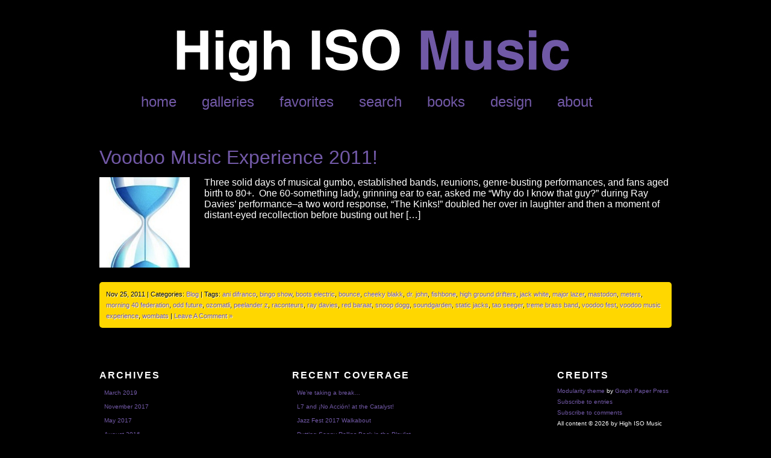

--- FILE ---
content_type: text/html; charset=UTF-8
request_url: http://highisomusic.com/tag/wombats/
body_size: 8683
content:
<!DOCTYPE html PUBLIC "-//W3C//DTD XHTML 1.0 Strict//EN" "http://www.w3.org/TR/xhtml1/DTD/xhtml1-strict.dtd">
<html xmlns="http://www.w3.org/1999/xhtml" lang="en-US">
<head profile="http://gmpg.org/xfn/11">

    <title>wombats &#8211; High ISO Music</title>
	
	<meta http-equiv="content-type" content="text/html; charset=UTF-8" />
	
	    
<!-- BeginStyle -->
	<link rel="stylesheet" type="text/css" href="http://highisomusic.com/wp-content/themes/high-def/style.css" />
	<link rel="stylesheet" href="http://highisomusic.com/wp-content/themes/modularity/styles/print.css" type="text/css" media="print" />
	<!--[if IE]><link rel="stylesheet" href="http://highisomusic.com/wp-content/themes/modularity/styles/ie.css" type="text/css" media="screen, projection" /><![endif]-->
	<!--[if IE 7]><link rel="stylesheet" href="http://highisomusic.com/wp-content/themes/modularity/styles/ie7.css" type="text/css" media="screen, projection" /><![endif]-->
<!-- EndStyle -->


	<link rel="alternate" type="application/rss+xml" title="RSS 2.0" href="http://highisomusic.com/feed/" />
	<link rel="pingback" href="http://highisomusic.com/xmlrpc.php" />

	<meta name='robots' content='max-image-preview:large' />
	<style>img:is([sizes="auto" i], [sizes^="auto," i]) { contain-intrinsic-size: 3000px 1500px }</style>
	<link rel="alternate" type="application/rss+xml" title="High ISO Music &raquo; wombats Tag Feed" href="http://highisomusic.com/tag/wombats/feed/" />
<script type="text/javascript">
/* <![CDATA[ */
window._wpemojiSettings = {"baseUrl":"https:\/\/s.w.org\/images\/core\/emoji\/16.0.1\/72x72\/","ext":".png","svgUrl":"https:\/\/s.w.org\/images\/core\/emoji\/16.0.1\/svg\/","svgExt":".svg","source":{"concatemoji":"http:\/\/highisomusic.com\/wp-includes\/js\/wp-emoji-release.min.js?ver=6.8.3"}};
/*! This file is auto-generated */
!function(s,n){var o,i,e;function c(e){try{var t={supportTests:e,timestamp:(new Date).valueOf()};sessionStorage.setItem(o,JSON.stringify(t))}catch(e){}}function p(e,t,n){e.clearRect(0,0,e.canvas.width,e.canvas.height),e.fillText(t,0,0);var t=new Uint32Array(e.getImageData(0,0,e.canvas.width,e.canvas.height).data),a=(e.clearRect(0,0,e.canvas.width,e.canvas.height),e.fillText(n,0,0),new Uint32Array(e.getImageData(0,0,e.canvas.width,e.canvas.height).data));return t.every(function(e,t){return e===a[t]})}function u(e,t){e.clearRect(0,0,e.canvas.width,e.canvas.height),e.fillText(t,0,0);for(var n=e.getImageData(16,16,1,1),a=0;a<n.data.length;a++)if(0!==n.data[a])return!1;return!0}function f(e,t,n,a){switch(t){case"flag":return n(e,"\ud83c\udff3\ufe0f\u200d\u26a7\ufe0f","\ud83c\udff3\ufe0f\u200b\u26a7\ufe0f")?!1:!n(e,"\ud83c\udde8\ud83c\uddf6","\ud83c\udde8\u200b\ud83c\uddf6")&&!n(e,"\ud83c\udff4\udb40\udc67\udb40\udc62\udb40\udc65\udb40\udc6e\udb40\udc67\udb40\udc7f","\ud83c\udff4\u200b\udb40\udc67\u200b\udb40\udc62\u200b\udb40\udc65\u200b\udb40\udc6e\u200b\udb40\udc67\u200b\udb40\udc7f");case"emoji":return!a(e,"\ud83e\udedf")}return!1}function g(e,t,n,a){var r="undefined"!=typeof WorkerGlobalScope&&self instanceof WorkerGlobalScope?new OffscreenCanvas(300,150):s.createElement("canvas"),o=r.getContext("2d",{willReadFrequently:!0}),i=(o.textBaseline="top",o.font="600 32px Arial",{});return e.forEach(function(e){i[e]=t(o,e,n,a)}),i}function t(e){var t=s.createElement("script");t.src=e,t.defer=!0,s.head.appendChild(t)}"undefined"!=typeof Promise&&(o="wpEmojiSettingsSupports",i=["flag","emoji"],n.supports={everything:!0,everythingExceptFlag:!0},e=new Promise(function(e){s.addEventListener("DOMContentLoaded",e,{once:!0})}),new Promise(function(t){var n=function(){try{var e=JSON.parse(sessionStorage.getItem(o));if("object"==typeof e&&"number"==typeof e.timestamp&&(new Date).valueOf()<e.timestamp+604800&&"object"==typeof e.supportTests)return e.supportTests}catch(e){}return null}();if(!n){if("undefined"!=typeof Worker&&"undefined"!=typeof OffscreenCanvas&&"undefined"!=typeof URL&&URL.createObjectURL&&"undefined"!=typeof Blob)try{var e="postMessage("+g.toString()+"("+[JSON.stringify(i),f.toString(),p.toString(),u.toString()].join(",")+"));",a=new Blob([e],{type:"text/javascript"}),r=new Worker(URL.createObjectURL(a),{name:"wpTestEmojiSupports"});return void(r.onmessage=function(e){c(n=e.data),r.terminate(),t(n)})}catch(e){}c(n=g(i,f,p,u))}t(n)}).then(function(e){for(var t in e)n.supports[t]=e[t],n.supports.everything=n.supports.everything&&n.supports[t],"flag"!==t&&(n.supports.everythingExceptFlag=n.supports.everythingExceptFlag&&n.supports[t]);n.supports.everythingExceptFlag=n.supports.everythingExceptFlag&&!n.supports.flag,n.DOMReady=!1,n.readyCallback=function(){n.DOMReady=!0}}).then(function(){return e}).then(function(){var e;n.supports.everything||(n.readyCallback(),(e=n.source||{}).concatemoji?t(e.concatemoji):e.wpemoji&&e.twemoji&&(t(e.twemoji),t(e.wpemoji)))}))}((window,document),window._wpemojiSettings);
/* ]]> */
</script>
<style id='wp-emoji-styles-inline-css' type='text/css'>

	img.wp-smiley, img.emoji {
		display: inline !important;
		border: none !important;
		box-shadow: none !important;
		height: 1em !important;
		width: 1em !important;
		margin: 0 0.07em !important;
		vertical-align: -0.1em !important;
		background: none !important;
		padding: 0 !important;
	}
</style>
<link rel='stylesheet' id='wp-block-library-css' href='http://highisomusic.com/wp-includes/css/dist/block-library/style.min.css?ver=6.8.3' type='text/css' media='all' />
<style id='classic-theme-styles-inline-css' type='text/css'>
/*! This file is auto-generated */
.wp-block-button__link{color:#fff;background-color:#32373c;border-radius:9999px;box-shadow:none;text-decoration:none;padding:calc(.667em + 2px) calc(1.333em + 2px);font-size:1.125em}.wp-block-file__button{background:#32373c;color:#fff;text-decoration:none}
</style>
<style id='global-styles-inline-css' type='text/css'>
:root{--wp--preset--aspect-ratio--square: 1;--wp--preset--aspect-ratio--4-3: 4/3;--wp--preset--aspect-ratio--3-4: 3/4;--wp--preset--aspect-ratio--3-2: 3/2;--wp--preset--aspect-ratio--2-3: 2/3;--wp--preset--aspect-ratio--16-9: 16/9;--wp--preset--aspect-ratio--9-16: 9/16;--wp--preset--color--black: #000000;--wp--preset--color--cyan-bluish-gray: #abb8c3;--wp--preset--color--white: #ffffff;--wp--preset--color--pale-pink: #f78da7;--wp--preset--color--vivid-red: #cf2e2e;--wp--preset--color--luminous-vivid-orange: #ff6900;--wp--preset--color--luminous-vivid-amber: #fcb900;--wp--preset--color--light-green-cyan: #7bdcb5;--wp--preset--color--vivid-green-cyan: #00d084;--wp--preset--color--pale-cyan-blue: #8ed1fc;--wp--preset--color--vivid-cyan-blue: #0693e3;--wp--preset--color--vivid-purple: #9b51e0;--wp--preset--gradient--vivid-cyan-blue-to-vivid-purple: linear-gradient(135deg,rgba(6,147,227,1) 0%,rgb(155,81,224) 100%);--wp--preset--gradient--light-green-cyan-to-vivid-green-cyan: linear-gradient(135deg,rgb(122,220,180) 0%,rgb(0,208,130) 100%);--wp--preset--gradient--luminous-vivid-amber-to-luminous-vivid-orange: linear-gradient(135deg,rgba(252,185,0,1) 0%,rgba(255,105,0,1) 100%);--wp--preset--gradient--luminous-vivid-orange-to-vivid-red: linear-gradient(135deg,rgba(255,105,0,1) 0%,rgb(207,46,46) 100%);--wp--preset--gradient--very-light-gray-to-cyan-bluish-gray: linear-gradient(135deg,rgb(238,238,238) 0%,rgb(169,184,195) 100%);--wp--preset--gradient--cool-to-warm-spectrum: linear-gradient(135deg,rgb(74,234,220) 0%,rgb(151,120,209) 20%,rgb(207,42,186) 40%,rgb(238,44,130) 60%,rgb(251,105,98) 80%,rgb(254,248,76) 100%);--wp--preset--gradient--blush-light-purple: linear-gradient(135deg,rgb(255,206,236) 0%,rgb(152,150,240) 100%);--wp--preset--gradient--blush-bordeaux: linear-gradient(135deg,rgb(254,205,165) 0%,rgb(254,45,45) 50%,rgb(107,0,62) 100%);--wp--preset--gradient--luminous-dusk: linear-gradient(135deg,rgb(255,203,112) 0%,rgb(199,81,192) 50%,rgb(65,88,208) 100%);--wp--preset--gradient--pale-ocean: linear-gradient(135deg,rgb(255,245,203) 0%,rgb(182,227,212) 50%,rgb(51,167,181) 100%);--wp--preset--gradient--electric-grass: linear-gradient(135deg,rgb(202,248,128) 0%,rgb(113,206,126) 100%);--wp--preset--gradient--midnight: linear-gradient(135deg,rgb(2,3,129) 0%,rgb(40,116,252) 100%);--wp--preset--font-size--small: 13px;--wp--preset--font-size--medium: 20px;--wp--preset--font-size--large: 36px;--wp--preset--font-size--x-large: 42px;--wp--preset--spacing--20: 0.44rem;--wp--preset--spacing--30: 0.67rem;--wp--preset--spacing--40: 1rem;--wp--preset--spacing--50: 1.5rem;--wp--preset--spacing--60: 2.25rem;--wp--preset--spacing--70: 3.38rem;--wp--preset--spacing--80: 5.06rem;--wp--preset--shadow--natural: 6px 6px 9px rgba(0, 0, 0, 0.2);--wp--preset--shadow--deep: 12px 12px 50px rgba(0, 0, 0, 0.4);--wp--preset--shadow--sharp: 6px 6px 0px rgba(0, 0, 0, 0.2);--wp--preset--shadow--outlined: 6px 6px 0px -3px rgba(255, 255, 255, 1), 6px 6px rgba(0, 0, 0, 1);--wp--preset--shadow--crisp: 6px 6px 0px rgba(0, 0, 0, 1);}:where(.is-layout-flex){gap: 0.5em;}:where(.is-layout-grid){gap: 0.5em;}body .is-layout-flex{display: flex;}.is-layout-flex{flex-wrap: wrap;align-items: center;}.is-layout-flex > :is(*, div){margin: 0;}body .is-layout-grid{display: grid;}.is-layout-grid > :is(*, div){margin: 0;}:where(.wp-block-columns.is-layout-flex){gap: 2em;}:where(.wp-block-columns.is-layout-grid){gap: 2em;}:where(.wp-block-post-template.is-layout-flex){gap: 1.25em;}:where(.wp-block-post-template.is-layout-grid){gap: 1.25em;}.has-black-color{color: var(--wp--preset--color--black) !important;}.has-cyan-bluish-gray-color{color: var(--wp--preset--color--cyan-bluish-gray) !important;}.has-white-color{color: var(--wp--preset--color--white) !important;}.has-pale-pink-color{color: var(--wp--preset--color--pale-pink) !important;}.has-vivid-red-color{color: var(--wp--preset--color--vivid-red) !important;}.has-luminous-vivid-orange-color{color: var(--wp--preset--color--luminous-vivid-orange) !important;}.has-luminous-vivid-amber-color{color: var(--wp--preset--color--luminous-vivid-amber) !important;}.has-light-green-cyan-color{color: var(--wp--preset--color--light-green-cyan) !important;}.has-vivid-green-cyan-color{color: var(--wp--preset--color--vivid-green-cyan) !important;}.has-pale-cyan-blue-color{color: var(--wp--preset--color--pale-cyan-blue) !important;}.has-vivid-cyan-blue-color{color: var(--wp--preset--color--vivid-cyan-blue) !important;}.has-vivid-purple-color{color: var(--wp--preset--color--vivid-purple) !important;}.has-black-background-color{background-color: var(--wp--preset--color--black) !important;}.has-cyan-bluish-gray-background-color{background-color: var(--wp--preset--color--cyan-bluish-gray) !important;}.has-white-background-color{background-color: var(--wp--preset--color--white) !important;}.has-pale-pink-background-color{background-color: var(--wp--preset--color--pale-pink) !important;}.has-vivid-red-background-color{background-color: var(--wp--preset--color--vivid-red) !important;}.has-luminous-vivid-orange-background-color{background-color: var(--wp--preset--color--luminous-vivid-orange) !important;}.has-luminous-vivid-amber-background-color{background-color: var(--wp--preset--color--luminous-vivid-amber) !important;}.has-light-green-cyan-background-color{background-color: var(--wp--preset--color--light-green-cyan) !important;}.has-vivid-green-cyan-background-color{background-color: var(--wp--preset--color--vivid-green-cyan) !important;}.has-pale-cyan-blue-background-color{background-color: var(--wp--preset--color--pale-cyan-blue) !important;}.has-vivid-cyan-blue-background-color{background-color: var(--wp--preset--color--vivid-cyan-blue) !important;}.has-vivid-purple-background-color{background-color: var(--wp--preset--color--vivid-purple) !important;}.has-black-border-color{border-color: var(--wp--preset--color--black) !important;}.has-cyan-bluish-gray-border-color{border-color: var(--wp--preset--color--cyan-bluish-gray) !important;}.has-white-border-color{border-color: var(--wp--preset--color--white) !important;}.has-pale-pink-border-color{border-color: var(--wp--preset--color--pale-pink) !important;}.has-vivid-red-border-color{border-color: var(--wp--preset--color--vivid-red) !important;}.has-luminous-vivid-orange-border-color{border-color: var(--wp--preset--color--luminous-vivid-orange) !important;}.has-luminous-vivid-amber-border-color{border-color: var(--wp--preset--color--luminous-vivid-amber) !important;}.has-light-green-cyan-border-color{border-color: var(--wp--preset--color--light-green-cyan) !important;}.has-vivid-green-cyan-border-color{border-color: var(--wp--preset--color--vivid-green-cyan) !important;}.has-pale-cyan-blue-border-color{border-color: var(--wp--preset--color--pale-cyan-blue) !important;}.has-vivid-cyan-blue-border-color{border-color: var(--wp--preset--color--vivid-cyan-blue) !important;}.has-vivid-purple-border-color{border-color: var(--wp--preset--color--vivid-purple) !important;}.has-vivid-cyan-blue-to-vivid-purple-gradient-background{background: var(--wp--preset--gradient--vivid-cyan-blue-to-vivid-purple) !important;}.has-light-green-cyan-to-vivid-green-cyan-gradient-background{background: var(--wp--preset--gradient--light-green-cyan-to-vivid-green-cyan) !important;}.has-luminous-vivid-amber-to-luminous-vivid-orange-gradient-background{background: var(--wp--preset--gradient--luminous-vivid-amber-to-luminous-vivid-orange) !important;}.has-luminous-vivid-orange-to-vivid-red-gradient-background{background: var(--wp--preset--gradient--luminous-vivid-orange-to-vivid-red) !important;}.has-very-light-gray-to-cyan-bluish-gray-gradient-background{background: var(--wp--preset--gradient--very-light-gray-to-cyan-bluish-gray) !important;}.has-cool-to-warm-spectrum-gradient-background{background: var(--wp--preset--gradient--cool-to-warm-spectrum) !important;}.has-blush-light-purple-gradient-background{background: var(--wp--preset--gradient--blush-light-purple) !important;}.has-blush-bordeaux-gradient-background{background: var(--wp--preset--gradient--blush-bordeaux) !important;}.has-luminous-dusk-gradient-background{background: var(--wp--preset--gradient--luminous-dusk) !important;}.has-pale-ocean-gradient-background{background: var(--wp--preset--gradient--pale-ocean) !important;}.has-electric-grass-gradient-background{background: var(--wp--preset--gradient--electric-grass) !important;}.has-midnight-gradient-background{background: var(--wp--preset--gradient--midnight) !important;}.has-small-font-size{font-size: var(--wp--preset--font-size--small) !important;}.has-medium-font-size{font-size: var(--wp--preset--font-size--medium) !important;}.has-large-font-size{font-size: var(--wp--preset--font-size--large) !important;}.has-x-large-font-size{font-size: var(--wp--preset--font-size--x-large) !important;}
:where(.wp-block-post-template.is-layout-flex){gap: 1.25em;}:where(.wp-block-post-template.is-layout-grid){gap: 1.25em;}
:where(.wp-block-columns.is-layout-flex){gap: 2em;}:where(.wp-block-columns.is-layout-grid){gap: 2em;}
:root :where(.wp-block-pullquote){font-size: 1.5em;line-height: 1.6;}
</style>
<script type="text/javascript" src="http://highisomusic.com/wp-includes/js/jquery/jquery.min.js?ver=3.7.1" id="jquery-core-js"></script>
<script type="text/javascript" src="http://highisomusic.com/wp-includes/js/jquery/jquery-migrate.min.js?ver=3.4.1" id="jquery-migrate-js"></script>
<script type="text/javascript" src="http://highisomusic.com/wp-content/themes/modularity/includes/js/jquery-ui-1.7.2.custom.min.js?ver=6.8.3" id="jqueryui-js"></script>
<script type="text/javascript" src="http://highisomusic.com/wp-content/themes/modularity/includes/js/nav/superfish.js?ver=6.8.3" id="superfish-js"></script>
<script type="text/javascript" src="http://highisomusic.com/wp-content/themes/modularity/includes/js/nav/supersubs.js?ver=6.8.3" id="supersubs-js"></script>
<script type="text/javascript" src="http://highisomusic.com/wp-content/themes/modularity/includes/js/search.js?ver=6.8.3" id="search-js"></script>
<script type="text/javascript" src="http://highisomusic.com/wp-includes/js/swfobject.js?ver=2.2-20120417" id="swfobject-js"></script>
<link rel="https://api.w.org/" href="http://highisomusic.com/wp-json/" /><link rel="alternate" title="JSON" type="application/json" href="http://highisomusic.com/wp-json/wp/v2/tags/220" /><link rel="EditURI" type="application/rsd+xml" title="RSD" href="http://highisomusic.com/xmlrpc.php?rsd" />
<meta name="generator" content="WordPress 6.8.3" />
<meta name="ps_configurator" content="thmNm=High Def;thmVsn=2.9.0;thmFmly=modularity;hd_bgn=BeginHeader;hd_end=EndHeader;ft_bgn=BeginFooter;ft_end=EndFooter;scptInc=http://ajax.googleapis.com/ajax/libs/jquery/1.3.2/jquery.min.js;scptInc=http://highisomusic.com/wp-content/themes/modularity/includes/js/nav/superfish.js;scptInc=http://highisomusic.com/wp-content/themes/modularity/includes/js/nav/suckerfish.init.js;scptInc=http://highisomusic.com/wp-content/themes/modularity/includes/js/nav/supersubs.js;lnkInc=http://highisomusic.com/wp-content/themes/high-def/style.css" />

	<script type="text/javascript">
		jQuery(document).ready(function(){
		
	        jQuery("ul.sf-menu").supersubs({ 
	            minWidth:    12,
	            maxWidth:    27,
	            extraWidth:  1
	        }).superfish({
	        		delay:       500,
					animation:   {opacity:"show",height:"show"},
					speed:       "fast",
					autoArrows:  true,
					dropShadows: true
	        });});
	</script>
						
			<!-- BeginHeader -->
			<style type="text/css">
			
						
				body { background-color: #000000;   }
				
				.container,
				.sliderGallery { background-color: #000000; }
				
				div.colborder,
				div.border { border-right: 1px solid #000000; }
				
				.box,
				.postmetadata,
				.nav,
				#sidebar ul li a:hover,
				ul.txt li:hover { background-color: #000000; }
				
				#sidebar ul li a,
				ul.txt li { border-bottom: 1px solid #000000; }
				
				hr { background-color: #000000; color: #000000; }
				
				.prev a, .next a, #footer-wrap { background-color: #000000; }
				
				/*Font Color
				------------------------------------------------------------ */
				#masthead h4 a,
				#masthead #logo h1 a,
				#masthead #logo h1.sitename a { color: #000000; }
				
				body,
				p,
				h1, h1 a,
				h2, h2 a,
				h3, h3 a,
				h4, h4 a,
				h5, h5 a,
				h6, h6 a { color: #ffffff;}
				
				h3.sub,
				h2.sub { border-bottom: 1px solid #000000; }
				
				.welcomebox h2,
				.welcomebox h6,
				.welcomebox p { color: #ffffff;}
				
				/*Links 
				------------------------------------------------------------ */
				a, 
				a:link, 
				a:visited, 
				.welcomebox h2 a { color: #7259a7; }
				
				/*Hover 
				------------------------------------------------------------ */
				a:hover, 
				a:focus { color: #9400D3; }
				
				/*Navigation
				------------------------------------------------------------ */
				.sf-menu, .sf-menu li, .sf-menu li li, .sf-menu li li li { background-color: #000000; }
				.sf-menu a, .sf-menu a:visited  { color: #7259a7 !important; background-color: #000000; }
				.sf-menu li:hover, .sf-menu li.sfHover, .sf-menu a:focus, .sf-menu a:hover, .sf-menu a:active { color: #9400D3 !important; background: #000000;}
				
				#top #search #s,
				#search #s { border: 1px solid #000000; }
				
				/*PhotoShelter
				-------------------------------------------------------------*/
				#psContent { background-color: #000000; }
				#psContent .slide { margin: auto; background-color: #000000; }
				#psContent .imageBox,
				ul.thumbs li { background-color: #000000; }
	 
	 			 
				/*Custom CSS
				-------------------------------------------------------------*/
				.error404 .container-inner { padding-top: 100px; padding-left:90px;}

.postmetadata { background:#ffd700!important; color:#000000; }

.wp-caption p.wp-caption-text {
color:#ffd700;
font-size:9pt;
font-style:italic;
line-height:13pt;
margin:0;
padding:10px;
text-align:center;
}


h3.sub {color:#000000;}

.entry {
font-size:12pt;
line-height:14pt;
}

.post {
font-size:12pt;
line-height:14pt;
margin-top:80px;
}

 .container { background-color:#000000!important; color: #0000FF;}

#masthead  { 
margin-left:52px;
}

#masthead #logo .description { margin: 0; }

body { background-position:center top; background-color:#000000;

 border-top:30px solid #000000;}

#masthead #logo div.description { 
width: 900px;  float:none ! important; 
background-color:#000000;
display:none;
}

#masthead #logo { 
left-margin:200px; 
}

#top { height: 100px; }

.sf-menu { 
float:none;
top:10px;
left:60px;
width: 900px;
margin-top: 88px; 
margin-bottom:90px;
font-size: 24px;
text-transform: lowercase;
background: #000000 !important;
}

/*.menu-main-menu-container { clear: both: }*/

.container {overflow:hidden;}

#app h2 { Color:#FFFFFF; font-size:1.7em; line-height:1.1em; margin-bottom: 0 !important;}

h3.sub { margin-bottom:0; }

/*#nav-main { overflow: hidden; }
#nav-main .sf-menu li {width :135px; }
#nav-main .sf-menu { width: 952px !important; }
*/

.welcomebox {
float:none;
top:10px;
width: 740px;
margin-top: 20px; 
margin-left:70px;
background-color:#000000;
}



.welcomebox h2 {    
 background-color:#000000; } /*Welcome Box Content*/

.welcomebox h3 {    height:1px; } /*Welcome Box Title*/

h3.sub,h2.sub { border: none !important; }

#footer h3 {color:#FFFFFF; font-size: 16px;}
#footer p {color:#FFFFFF;}
#sub h3 {color:#FFFFFF;}

 .post {
margin-top:80px;
}


			
			</style>
			<!-- EndHeader -->
			
				<!-- Conditional Javascripts -->
	<!--[if IE 6]>
	<script src="http://highisomusic.com/wp-content/themes/modularity/includes/js/pngfix.js"></script>	
	<![endif]-->
	<!-- End Conditional Javascripts -->

	
</head>

<body class="archive tag tag-wombats tag-220 wp-theme-modularity wp-child-theme-high-def">

<!-- BeginHeader -->
<div id="top">
<div id="masthead">
        <div id="logo">
            <h1 class="sitename"><a href="http://highisomusic.com" title="Live music photography"><img class="sitetitle" src="http://highisomusic.com/wp-content/uploads/web.topper.100.jpg" alt="High ISO Music" /></a></h1>
           
            <div class="description">Live music photography</div>
        </div>

</div>

<div class="menu-main-menu-container"><ul id="menu-main-menu" class="sf-menu"><li id="menu-item-24" class="menu-item menu-item-type-custom menu-item-object-custom menu-item-24"><a href="http://www.highisomusic.com">home</a></li>
<li id="menu-item-44" class="menu-item menu-item-type-custom menu-item-object-custom menu-item-44"><a href="http://highisomusic.photoshelter.com/gallery-list">galleries</a></li>
<li id="menu-item-45" class="menu-item menu-item-type-custom menu-item-object-custom menu-item-45"><a href="http://highisomusic.photoshelter.com/page1">favorites</a></li>
<li id="menu-item-48" class="menu-item menu-item-type-custom menu-item-object-custom menu-item-48"><a href="http://highisomusic.photoshelter.com/search-page">search</a></li>
<li id="menu-item-893" class="menu-item menu-item-type-custom menu-item-object-custom menu-item-893"><a href="http://highisomusic.photoshelter.com/page2">books</a></li>
<li id="menu-item-47" class="menu-item menu-item-type-custom menu-item-object-custom menu-item-47"><a href="http://highisomusic.photoshelter.com/contact">design</a></li>
<li id="menu-item-46" class="menu-item menu-item-type-custom menu-item-object-custom menu-item-46"><a href="http://highisomusic.photoshelter.com/about">about</a></li>
</ul></div>
<div class="clear"></div>
</div>
<!-- EndHeader -->

<div class="container">
<div class="container-inner">

<!-- BeginContent -->
<div class="span-24 last">

		
 	   	  		<h3 class="sub">Posts Tagged &#8216;wombats&#8217;</h3>
 	  <div class="clear"></div>
<div class="content">
<div class="post-468 post type-post status-publish format-standard hentry category-blog tag-ani-difranco tag-bingo-show tag-boots-electric tag-bounce tag-cheeky-blakk tag-dr-john tag-fishbone tag-high-ground-drifters tag-jack-white tag-major-lazer tag-mastodon tag-meters tag-morning-40-federation tag-odd-future tag-ozomatli tag-peelander-z tag-raconteurs tag-ray-davies tag-red-baraat tag-snoop-dogg tag-soundgarden tag-static-jacks tag-tao-seeger tag-treme-brass-band tag-voodoo-fest tag-voodoo-music-experience tag-wombats">
<h2><a href="http://highisomusic.com/2011/11/voodoo-music-experience-2011/" rel="bookmark" title="Permanent Link to Voodoo Music Experience 2011!">Voodoo Music Experience 2011!</a></h2>
<a href="http://highisomusic.com/2011/11/voodoo-music-experience-2011/" title="Voodoo Music Experience 2011!"><img src="http://highisomusic.com/wp-content/uploads/1283438081_6058-207x200.jpg" alt="Voodoo Music Experience 2011!" class="thumbnail thumbnail thumbnail " width="150" height="150" /></a><p>Three solid days of musical gumbo, established bands, reunions, genre-busting performances, and fans aged birth to 80+.  One 60-something lady, grinning ear to ear, asked me &#8220;Why do I know that guy?&#8221; during Ray Davies&#8217; performance&#8211;a two word response, &#8220;The Kinks!&#8221; doubled her over in laughter and then a moment of distant-eyed recollection before busting out her [&hellip;]</p>
<div class="clear"></div>
<p class="postmetadata">Nov 25, 2011 | Categories: <a href="http://highisomusic.com/category/blog/" rel="category tag">Blog</a> | Tags: <a href="http://highisomusic.com/tag/ani-difranco/" rel="tag">ani difranco</a>, <a href="http://highisomusic.com/tag/bingo-show/" rel="tag">bingo show</a>, <a href="http://highisomusic.com/tag/boots-electric/" rel="tag">boots electric</a>, <a href="http://highisomusic.com/tag/bounce/" rel="tag">bounce</a>, <a href="http://highisomusic.com/tag/cheeky-blakk/" rel="tag">cheeky blakk</a>, <a href="http://highisomusic.com/tag/dr-john/" rel="tag">dr. john</a>, <a href="http://highisomusic.com/tag/fishbone/" rel="tag">fishbone</a>, <a href="http://highisomusic.com/tag/high-ground-drifters/" rel="tag">high ground drifters</a>, <a href="http://highisomusic.com/tag/jack-white/" rel="tag">jack white</a>, <a href="http://highisomusic.com/tag/major-lazer/" rel="tag">major lazer</a>, <a href="http://highisomusic.com/tag/mastodon/" rel="tag">mastodon</a>, <a href="http://highisomusic.com/tag/meters/" rel="tag">meters</a>, <a href="http://highisomusic.com/tag/morning-40-federation/" rel="tag">morning 40 federation</a>, <a href="http://highisomusic.com/tag/odd-future/" rel="tag">odd future</a>, <a href="http://highisomusic.com/tag/ozomatli/" rel="tag">ozomatli</a>, <a href="http://highisomusic.com/tag/peelander-z/" rel="tag">peelander z</a>, <a href="http://highisomusic.com/tag/raconteurs/" rel="tag">raconteurs</a>, <a href="http://highisomusic.com/tag/ray-davies/" rel="tag">ray davies</a>, <a href="http://highisomusic.com/tag/red-baraat/" rel="tag">red baraat</a>, <a href="http://highisomusic.com/tag/snoop-dogg/" rel="tag">snoop dogg</a>, <a href="http://highisomusic.com/tag/soundgarden/" rel="tag">soundgarden</a>, <a href="http://highisomusic.com/tag/static-jacks/" rel="tag">static jacks</a>, <a href="http://highisomusic.com/tag/tao-seeger/" rel="tag">tao seeger</a>, <a href="http://highisomusic.com/tag/treme-brass-band/" rel="tag">treme brass band</a>, <a href="http://highisomusic.com/tag/voodoo-fest/" rel="tag">voodoo fest</a>, <a href="http://highisomusic.com/tag/voodoo-music-experience/" rel="tag">voodoo music experience</a>, <a href="http://highisomusic.com/tag/wombats/" rel="tag">wombats</a> | <a href="http://highisomusic.com/2011/11/voodoo-music-experience-2011/#respond">Leave A Comment &#187;</a>  </p>
</div>
<hr />

<div class="clear"></div>

<div class="nav-interior">
			<div class="prev"></div>
			<div class="next"></div>
		</div>
<div class="clear"></div>

	</div>
</div>
		

<!-- Begin Footer -->
<div class="clear"></div>
</div>
</div>
<!-- BeginFooter -->
<div id="footer-wrap">
	<div id="footer">
		<div class="span-3 append-1 small">
			<div class="item"><h3 class="sub">Archives</h3>
			<ul>
					<li><a href='http://highisomusic.com/2019/03/'>March 2019</a></li>
	<li><a href='http://highisomusic.com/2017/11/'>November 2017</a></li>
	<li><a href='http://highisomusic.com/2017/05/'>May 2017</a></li>
	<li><a href='http://highisomusic.com/2016/08/'>August 2016</a></li>
	<li><a href='http://highisomusic.com/2016/07/'>July 2016</a></li>
	<li><a href='http://highisomusic.com/2016/05/'>May 2016</a></li>
	<li><a href='http://highisomusic.com/2016/04/'>April 2016</a></li>
	<li><a href='http://highisomusic.com/2015/12/'>December 2015</a></li>
	<li><a href='http://highisomusic.com/2015/11/'>November 2015</a></li>
	<li><a href='http://highisomusic.com/2015/09/'>September 2015</a></li>
	<li><a href='http://highisomusic.com/2015/06/'>June 2015</a></li>
	<li><a href='http://highisomusic.com/2015/05/'>May 2015</a></li>
	<li><a href='http://highisomusic.com/2015/04/'>April 2015</a></li>
	<li><a href='http://highisomusic.com/2015/03/'>March 2015</a></li>
	<li><a href='http://highisomusic.com/2015/01/'>January 2015</a></li>
	<li><a href='http://highisomusic.com/2014/12/'>December 2014</a></li>
	<li><a href='http://highisomusic.com/2014/11/'>November 2014</a></li>
	<li><a href='http://highisomusic.com/2014/10/'>October 2014</a></li>
	<li><a href='http://highisomusic.com/2014/09/'>September 2014</a></li>
	<li><a href='http://highisomusic.com/2014/08/'>August 2014</a></li>
	<li><a href='http://highisomusic.com/2014/05/'>May 2014</a></li>
	<li><a href='http://highisomusic.com/2014/04/'>April 2014</a></li>
	<li><a href='http://highisomusic.com/2014/02/'>February 2014</a></li>
	<li><a href='http://highisomusic.com/2013/12/'>December 2013</a></li>
	<li><a href='http://highisomusic.com/2013/11/'>November 2013</a></li>
	<li><a href='http://highisomusic.com/2013/10/'>October 2013</a></li>
	<li><a href='http://highisomusic.com/2013/09/'>September 2013</a></li>
	<li><a href='http://highisomusic.com/2013/08/'>August 2013</a></li>
	<li><a href='http://highisomusic.com/2013/07/'>July 2013</a></li>
	<li><a href='http://highisomusic.com/2013/06/'>June 2013</a></li>
	<li><a href='http://highisomusic.com/2013/04/'>April 2013</a></li>
	<li><a href='http://highisomusic.com/2013/03/'>March 2013</a></li>
	<li><a href='http://highisomusic.com/2013/02/'>February 2013</a></li>
	<li><a href='http://highisomusic.com/2013/01/'>January 2013</a></li>
	<li><a href='http://highisomusic.com/2012/12/'>December 2012</a></li>
	<li><a href='http://highisomusic.com/2012/11/'>November 2012</a></li>
	<li><a href='http://highisomusic.com/2012/10/'>October 2012</a></li>
	<li><a href='http://highisomusic.com/2012/09/'>September 2012</a></li>
	<li><a href='http://highisomusic.com/2012/08/'>August 2012</a></li>
	<li><a href='http://highisomusic.com/2012/07/'>July 2012</a></li>
	<li><a href='http://highisomusic.com/2012/05/'>May 2012</a></li>
	<li><a href='http://highisomusic.com/2012/04/'>April 2012</a></li>
	<li><a href='http://highisomusic.com/2012/03/'>March 2012</a></li>
	<li><a href='http://highisomusic.com/2012/01/'>January 2012</a></li>
	<li><a href='http://highisomusic.com/2011/12/'>December 2011</a></li>
	<li><a href='http://highisomusic.com/2011/11/'>November 2011</a></li>
	<li><a href='http://highisomusic.com/2011/10/'>October 2011</a></li>
	<li><a href='http://highisomusic.com/2011/08/'>August 2011</a></li>
	<li><a href='http://highisomusic.com/2011/07/'>July 2011</a></li>
	<li><a href='http://highisomusic.com/2011/06/'>June 2011</a></li>
	<li><a href='http://highisomusic.com/2011/05/'>May 2011</a></li>
	<li><a href='http://highisomusic.com/2011/04/'>April 2011</a></li>
	<li><a href='http://highisomusic.com/2011/03/'>March 2011</a></li>
	<li><a href='http://highisomusic.com/2011/02/'>February 2011</a></li>
	<li><a href='http://highisomusic.com/2011/01/'>January 2011</a></li>
	<li><a href='http://highisomusic.com/2010/12/'>December 2010</a></li>
	<li><a href='http://highisomusic.com/2010/11/'>November 2010</a></li>
			</ul>

			</div>		</div>
		<div class="column span-3 append-1 small">
			




					</div>
		<div class="column span-10 append-1 small">




						
		<div class="item">
		<h3 class="sub">Recent Coverage</h3>
		<ul>
											<li>
					<a href="http://highisomusic.com/2019/03/were-taking-a-break/">We&#8217;re taking a break&#8230;</a>
									</li>
											<li>
					<a href="http://highisomusic.com/2017/11/l7-and-no-accion-at-the-catalyst/">L7 and ¡No Acción! at the Catalyst!</a>
									</li>
											<li>
					<a href="http://highisomusic.com/2017/11/jazz-fest-2017-walkabout/">Jazz Fest 2017 Walkabout</a>
									</li>
											<li>
					<a href="http://highisomusic.com/2017/05/putting-sonny-rollins-back-in-the-playlist/">Putting Sonny Rollins Back in the Playlist</a>
									</li>
											<li>
					<a href="http://highisomusic.com/2016/08/flashback-heavy-mtl/">Flashback: Heavy MTL</a>
									</li>
											<li>
					<a href="http://highisomusic.com/2016/07/voodoo-fest-2016/">Voodoo Fest 2016</a>
									</li>
											<li>
					<a href="http://highisomusic.com/2016/05/water-detereth-not/">Water Detereth Not&#8230;</a>
									</li>
											<li>
					<a href="http://highisomusic.com/2016/05/lauryn-hill-at-jazz-fest-2016/">Lauryn Hill at Jazz Fest 2016</a>
									</li>
											<li>
					<a href="http://highisomusic.com/2016/05/jazz-fest-2016-part-two/">Jazz Fest 2016, Part Two</a>
									</li>
											<li>
					<a href="http://highisomusic.com/2016/04/jazz-fest-2016/">Jazz Fest 2016</a>
									</li>
											<li>
					<a href="http://highisomusic.com/2016/04/tribute-to-allen-toussaint-at-hob-nola/">Tribute to Allen Toussaint at HoB NOLA</a>
									</li>
											<li>
					<a href="http://highisomusic.com/2015/12/high-iso-musics-best-of-2015/">High ISO Music&#8217;s Best of 2015</a>
									</li>
											<li>
					<a href="http://highisomusic.com/2015/11/lydon-saves-voodoo-fest-2015/">Lydon Saves Voodoo Fest 2015</a>
									</li>
											<li>
					<a href="http://highisomusic.com/2015/09/landing-fest/">Landing Fest!</a>
									</li>
											<li>
					<a href="http://highisomusic.com/2015/09/voodoo-and-were-back/">Voodoo&#8230;and We&#8217;re Back!</a>
									</li>
											<li>
					<a href="http://highisomusic.com/2015/06/ringworm-at-siberia/">Ringworm at Siberia!</a>
									</li>
											<li>
					<a href="http://highisomusic.com/2015/06/rob-zombie-at-the-civic/">Rob Zombie at the Civic</a>
									</li>
											<li>
					<a href="http://highisomusic.com/2015/05/tank-and-the-bangas-at-jazz-fest-2015/">Tank and the Bangas at Jazz Fest 2015</a>
									</li>
											<li>
					<a href="http://highisomusic.com/2015/05/jonathon-boogie-long/">Jonathon Boogie Long at Jazz Fest 2015</a>
									</li>
											<li>
					<a href="http://highisomusic.com/2015/05/vintage-trouble-at-jazz-fest-2015/">Vintage Trouble at Jazz Fest 2015</a>
									</li>
					</ul>

		</div>

		</div>



		<div class="column span-5 small last">



			<div class="credits">
				<h3 class="sub">Credits</h3>
				<p class="quiet">
						<a href="http://graphpaperpress.com/themes/modularity" title="Modularity photo &amp; video theme for WordPress">Modularity theme</a> by <a href="http://graphpaperpress.com" title="Graph Paper Press">Graph Paper Press</a><br />
						<a href="http://highisomusic.com/feed/" class="feed" title="Subscribe to entries">Subscribe to entries</a><br/>
						<a href="http://highisomusic.com/comments/feed/" class="feed" title="Subscribe to comments">Subscribe to comments</a><br />
						All content &copy; 2026 by High ISO Music				</p>
			</div>


		</div>

		<div class="clear">    </div>
	</div>


</div>





<script type="speculationrules">
{"prefetch":[{"source":"document","where":{"and":[{"href_matches":"\/*"},{"not":{"href_matches":["\/wp-*.php","\/wp-admin\/*","\/wp-content\/uploads\/*","\/wp-content\/*","\/wp-content\/plugins\/*","\/wp-content\/themes\/high-def\/*","\/wp-content\/themes\/modularity\/*","\/*\\?(.+)"]}},{"not":{"selector_matches":"a[rel~=\"nofollow\"]"}},{"not":{"selector_matches":".no-prefetch, .no-prefetch a"}}]},"eagerness":"conservative"}]}
</script>

<!-- EndFooter -->
</body>
</html>

--- FILE ---
content_type: text/css
request_url: http://highisomusic.com/wp-content/themes/high-def/style.css
body_size: 1280
content:
/*
Theme Name: High Def
Theme URI: http://graphpaperpress.com
Description: A child theme for Modularity 2.6 or above
Author: Thad Allender
Author URI: http://thadallender.com
Template: modularity
Version: 2.9.0
License:  GPL
*/
	
@import url("../modularity/style.css");

body {background:#fff; border-top:30px solid #222}
.container-inner {padding:1.5em 0}
#top {width:950px;margin:0 auto;padding:0;height:auto; background: url(images/double-border.png) repeat-x bottom; clear:both;float:none;border:none;}
#masthead {margin-left:0px;}
#masthead #logo h1 {line-height:0; margin-top:16px;}
#masthead #logo h1 img.sitetitle {margin-top:-18px;}
#masthead #logo h1 a { color: #222; text-decoration: none; }
#masthead #logo .description { margin: 1.45em 2em 1.8em; }
#masthead span.description {color:#999; position:relative;top:12px;}

/* Navigation override */
#top .sf-menu {background:#fff; margin-right:0px; top: 30%;}
#top .sf-menu a, .sf-menu a:visited  {color:#666;}
#top .sf-menu a:hover {color: #333;}
#top .sf-menu li {background:#fff;}
#top .sf-menu li li {background:#fff;}
#top .sf-menu li li li {background:#fff;}
#top .sf-menu li:hover, .sf-menu li.sfHover,
#top .sf-menu a:focus, .sf-menu a:hover, .sf-menu a:active {background:#eee;}
#top .sf-sub-indicator {background:url('images/arrows-ffffff.png') no-repeat -10px -100px; /* 8-bit indexed alpha png. IE6 gets solid image only */
}

/* Slider Post */
#slider-posts {-webkit-box-shadow: 0 0 20px #999;-moz-box-shadow: 0 0 20px #999;}
#slider-posts .slide{ background:#eee;}
#slider-posts .slide .slide-details h2 { color:#111;}
#slider-posts .slide .slide-details p { color:#222;}
#slider-posts .slide .slide-wrapper a, #slider-posts .slide .slide-details h2 a {color:#111}
#slider-posts .slide .slide-wrapper a:hover, #slider-posts .slide .slide-details h2 a:hover {color:#000}
#slider-posts .slide h2 a.button {color:#fff;text-decoration: none;}
#slider-posts .slide h2 a.button:hover {color:#eee;}
    
/* Category Sections */
#category-stack{margin:0 0 2em}
.byline {font-size:.9em;margin:0;color:#bbb}
.byline a {color:#bbb}
.more {margin:0 0 1em;}
.more ul{list-style:none;margin:0;padding:0;}
.more ul li a{color:#222;height:1%;background:url(images/li.png) no-repeat 0 50%;line-height:1.2em;border-bottom:1px solid #ccc;display:block;padding:6px 0 6px 8px;}
.more ul li a:hover{color:#515151;background: #f7f7f7 url(images/li.png) no-repeat 2px 50%; text-indent: 1px;}
.more ul li a span{color:#696455;}
.more ul li.active a{cursor:default;color:white;}

/* Sidebar Styles */
#sidebar ul li a, ul.txt li { background:url(images/li.png) no-repeat 0 50%; }
#sidebar ul li a:hover, ul.txt li:hover { background: #f7f7f7 url(images/li.png) no-repeat 2px 50%; text-indent: 1px; }

/* Welcome Box */
.welcomebox { background: #f7f7f7; }
.welcomebox h2 { color: #232323; }
.welcomebox h2 a { color: #232323; text-decoration: underline; }
.welcomebox h2 a:hover { color: black ;}

/*PhotoShelter*/
#psContainer { width: 990px; text-align: center; margin: 0px auto 10px auto; }
#psContent { text-align: left; margin: 0 auto; width: 950px; padding: 20px; }
#psContent H3 { color: #999; }
#psContent table { width: auto; }
#PS_GPP_CUSTOM #masthead #logo h1 { font-size: 36px; margin-top: 25px; }
#PS_GPP_CUSTOM #masthead #logo img.sitetitle {margin-top: -26px}